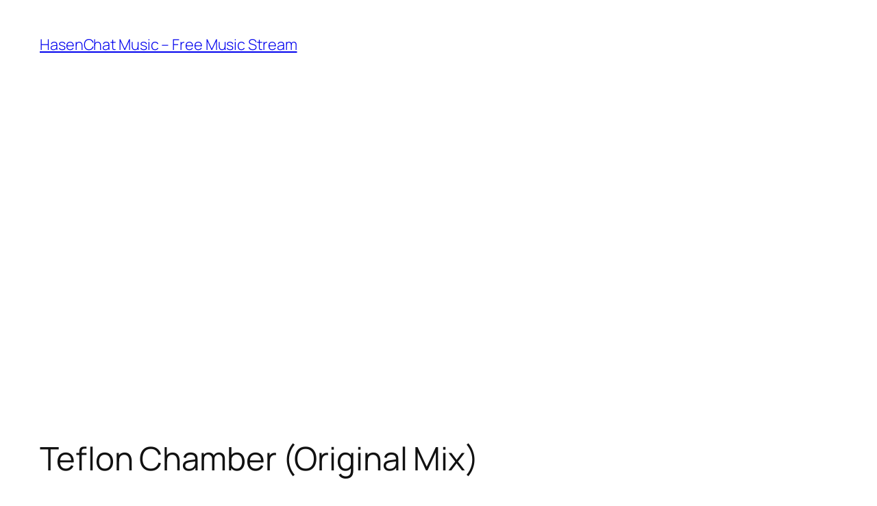

--- FILE ---
content_type: text/html; charset=utf-8
request_url: https://www.google.com/recaptcha/api2/aframe
body_size: 265
content:
<!DOCTYPE HTML><html><head><meta http-equiv="content-type" content="text/html; charset=UTF-8"></head><body><script nonce="1ImyT1j7mC24dx4ymojwug">/** Anti-fraud and anti-abuse applications only. See google.com/recaptcha */ try{var clients={'sodar':'https://pagead2.googlesyndication.com/pagead/sodar?'};window.addEventListener("message",function(a){try{if(a.source===window.parent){var b=JSON.parse(a.data);var c=clients[b['id']];if(c){var d=document.createElement('img');d.src=c+b['params']+'&rc='+(localStorage.getItem("rc::a")?sessionStorage.getItem("rc::b"):"");window.document.body.appendChild(d);sessionStorage.setItem("rc::e",parseInt(sessionStorage.getItem("rc::e")||0)+1);localStorage.setItem("rc::h",'1768724780513');}}}catch(b){}});window.parent.postMessage("_grecaptcha_ready", "*");}catch(b){}</script></body></html>